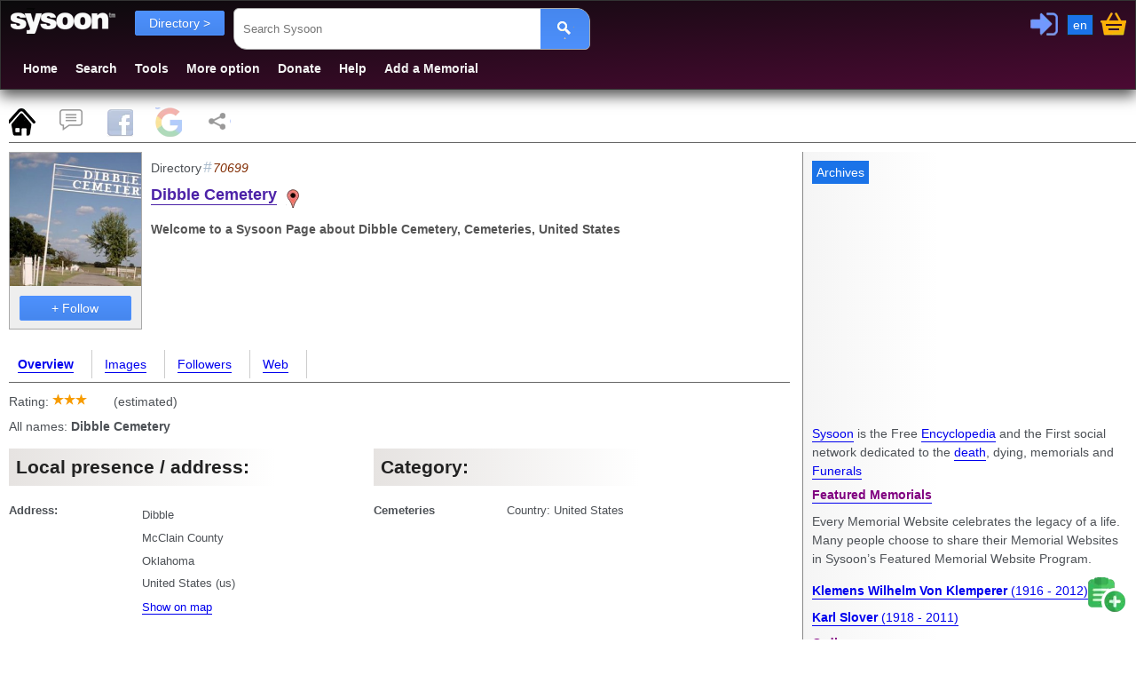

--- FILE ---
content_type: text/html; charset=utf-8
request_url: https://www.sysoon.com/dir/dibble-cemetery-3551
body_size: 7653
content:
<!DOCTYPE html>
<html lang="en"><head><script nonce="SXfp9G/GWy/LCsdvVlc8CQ==" async="async" src="https://www.googletagmanager.com/gtag/js?id=G-Y7CWYXR7EM"></script><script nonce="SXfp9G/GWy/LCsdvVlc8CQ==">window.dataLayer=window.dataLayer||[];function gtag(){dataLayer.push(arguments);}gtag('js', new Date());gtag('config', 'G-Y7CWYXR7EM');</script><script async="async" src="https://securepubads.g.doubleclick.net/tag/js/gpt.js" nonce="SXfp9G/GWy/LCsdvVlc8CQ==" crossorigin="anonymous"></script><script nonce="SXfp9G/GWy/LCsdvVlc8CQ==">
//<![CDATA[
window.googletag=window.googletag||{cmd:[]};var gptslots=[];googletag.cmd.push(function(){const admain1=googletag.sizeMapping().addSize([1200, 0], [[336,280]]).addSize([1000, 0], [[300, 250],[200, 200]]).addSize([800, 0], [[300,250],[200,200]]).addSize([460, 0],[[468,60],[300,250]]).addSize([0, 0],[[336,280],[300,250]]).build();gptslots[0]=googletag.defineSlot('/4331621/sysoon-all', [[336,280]], 'div-adx0').defineSizeMapping(admain1).addService(googletag.pubads());googletag.pubads().setForceSafeFrame(true);googletag.pubads().enableVideoAds();googletag.companionAds().setRefreshUnfilledSlots(true);googletag.enableServices();});
//]]>
</script><meta charset="UTF-8" /><link type="text/css" rel="stylesheet" data-embedx="first" data-headerlink="preload,style" href="/sys1-300.css" /><script src="/base-300.js" async="async" data-embedx="first" data-headerlink="preload,script" nonce="SXfp9G/GWy/LCsdvVlc8CQ=="></script><meta name="author" content="Martin Dano" /><meta name="generator" content="sysoon.net" /><meta property="og:site_name" content="Sysoon" /><meta property="fb:admins" content="martin.dano" /><meta property="fb:app_id" content="1242729470298557" /><meta property="fb:pages" content="178592498837285" /><meta name="yandex-verification" content="697bccfd3809980d" /><meta name="viewport" content="width=device-width,initial-scale=1" /><meta name="msvalidate.01" content="B8F6EA0F1448C49CED92EAD6EBF7696F" /><meta name="baidu-site-verification" content="pwk9I19rII" /><meta name="baidu-site-verification" content="K8uoXDET9p" /><meta name="twitter:card" content="summary" /><meta name="twitter:site" content="@Sysoon" /><meta name="twitter:creator" content="@MartinDano" /><meta name="robots" content="max-snippet:-1" /><meta name="yandex" content="9i26pukgryrzr7wk" /><meta name="p:domain_verify" content="1825fb18e44da2f05d780dd21b837f09" /><meta name="p:domain_verify" content="d1e48511341d72f102c6c19b03c86a47" /><meta name="facebook-domain-verification" content="p0cf115xx91etbo24h9f251ahevpp0" /><meta name="theme-color" content="#49244a" /><link rel="icon" href="/favicon.ico" /><link rel="icon" sizes="96x96" href="/img/sysoon-96.png" /><link rel="icon" sizes="32x32" href="/img/sysoon-32.png" /><link rel="icon" sizes="128x128" href="/img/sysoon-128.png" /><link rel="icon" sizes="196x196" href="/img/sysoon-196.png" /><link rel="icon" sizes="600x600" href="/img/sysoon-600.png" /><link rel="apple-touch-icon" href="/img/sysoon-120.png" sizes="120x120" /><link rel="apple-touch-icon" href="/img/sysoon-167.png" sizes="167x167" /><link rel="apple-touch-icon" href="/img/sysoon-180.png" sizes="180x180" /><link rel="apple-touch-icon" href="/img/sysoon-600.png" sizes="600x600" /><link rel="license" href="https://creativecommons.org/licenses/by-sa/4.0/" /><link rel="search" type="application/opensearchdescription+xml" href="/ssearch.xml" title="Sysoon search" /><link rel="search" type="application/opensearchdescription+xml" href="/ssearchdec.xml" title="Search deceased" /><link type="text/plain" rel="author" href="https://www.sysoon.com/humans.txt" /><link rel="manifest" href="/sysoon.webmanifest" /><meta name="google-signin-client_id" content="886488135171.apps.googleusercontent.com" /><script data-nocdata="" nonce="SXfp9G/GWy/LCsdvVlc8CQ==">window.fbAsyncInit=function(){FB.init({appId: '1242729470298557', autoLogAppEvents : true, xfbml : true, version : 'v21.0'});};</script><script nonce="SXfp9G/GWy/LCsdvVlc8CQ==">
//<![CDATA[
window.systag=window.systag||{cmd:[],actmenu:[]};systag.sheet={'#page':'pnlMain','#comments':'comments','#fb':'fb','#google':'google','#share':'share'};
//]]>
</script><title>Dibble Cemetery, Directory 70699 - Sysoon</title><meta name="description" content="Page about this: Welcome to a Sysoon Page about Dibble Cemetery, Cemeteries, United States 70699" /><meta property="og:type" content="sysoon-app:directory" /><meta name="keywords" content="Dibble,Cemetery, company, address,directory,funeral" /><link rel="canonical" href="https://www.sysoon.com/dir/dibble-cemetery-3551" /><meta property="og:url" content="https://www.sysoon.com/dir/dibble-cemetery-3551" /><meta property="twitter:url" content="https://www.sysoon.com/dir/dibble-cemetery-3551" /><link hreflang="x-default" rel="alternate" href="https://www.sysoon.com/dir/dibble-cemetery-3551" /><link hreflang="en" rel="alternate" href="https://www.sysoon.com/dir/dibble-cemetery-3551" /><link hreflang="fr" rel="alternate" href="https://www.sysoon.com/dir/dibble-cemetery-3551?hl=fr" /><link hreflang="sk" rel="alternate" href="https://www.sysoon.com/dir/dibble-cemetery-3551?hl=sk" /><link hreflang="de" rel="alternate" href="https://www.sysoon.com/dir/dibble-cemetery-3551?hl=de" /><link hreflang="es" rel="alternate" href="https://www.sysoon.com/dir/dibble-cemetery-3551?hl=es" /><link hreflang="ru" rel="alternate" href="https://www.sysoon.com/dir/dibble-cemetery-3551?hl=ru" /><link hreflang="pt" rel="alternate" href="https://www.sysoon.com/dir/dibble-cemetery-3551?hl=pt" /><script nonce="SXfp9G/GWy/LCsdvVlc8CQ==" type="application/ld+json">[{"@context" : "https://schema.org","@type": "LocalBusiness","Description":"Cemeteries","Name":"Dibble Cemetery",
"image":"https://ix.sysoons.com/w200/dibble-cemetery-dibble-51661.jpg","mainEntityOfPage": "https://www.sysoon.com/dir/dibble-cemetery-3551", "url":"https://www.sysoon.com/dir/dibble-cemetery-3551","memberOf":{"@type":"ProgramMembership","name":"Sysoon","programName":"directory","membershipNumber":"70699"},"address":"Dibble"},{"@context" : "https://schema.org","@type": "ImageObject","name":"Dibble Cemetery", "contentUrl":"https://ix.sysoons.com/dibble-cemetery-dibble-51661.jpg", "thumbnail":{"@type":"ImageObject", "contentUrl":"https://ix.sysoons.com/w260/dibble-cemetery-dibble-51661.jpg"}, "url":"/images/dibble-cemetery-dibble-51661 ", "representativeOfPage":"True"}]</script><meta property="og:description" content="Page about this: Welcome to a Sysoon Page about Dibble Cemetery, Cemeteries, United States 70699" /><meta property="twitter:description" content="Page about this: Welcome to a Sysoon Page about Dibble Cemetery, Cemeteries, United States 70699" /><meta property="og:title" content="Dibble Cemetery, Directory 70699 - Sysoon" /><meta property="twitter:title" content="Dibble Cemetery, Directory 70699 - Sysoon" /><meta property="og:type" content="website" /><meta property="og:locale" content="en_US" /><style nonce="SXfp9G/GWy/LCsdvVlc8CQ==">
/*<![CDATA[*/

body{color:#4d5156;}
.search2 cite{display:block}

/*]]>*/
</style><meta property="og:image" content="https://ix.sysoons.com/s260/dibble-cemetery-dibble-51661.jpg" /><meta property="twitter:image" content="https://ix.sysoons.com/s260/dibble-cemetery-dibble-51661.jpg" /><script data-nocdata="" nonce="SXfp9G/GWy/LCsdvVlc8CQ==">var xsimg='https://ix.sysoons.com/s260/dibble-cemetery-dibble-51661.jpg';window.systag=window.systag||{cmd:[],actmenu:[]};systag.xpath={"upload":"/dev/version-2beta","profile":"/account/profile","login":"/account/loginform","activate":"/account/activate","activatepass":"/account/activatepass","forgot":"/account/forgot","signup":"/account/signup","share":"/dev/share","pref":"/preferences","basket":"/account/basket","forumedit":"/form/forumedit"};systag.xsimg='https://ix.sysoons.com/s260/dibble-cemetery-dibble-51661.jpg';var xqseid='';systag.seid='';systag.loginid=0;systag.wsiteid= 27;systag.hostid=26;systag.wpartid=88523026;systag.hl='en';systag.l2='es';systag.pn=1;systag.twittervia='Sysoon';systag.twitterrelated='MartinDano,GinnPress';systag.fbid='1242729470298557';systag.xar=systag.xar||["/search", "/deceased", "/dir","/name","/images", "/member","/forum","/docs","/news","/google","/featured","/maps"];systag.nonce='SXfp9G/GWy/LCsdvVlc8CQ==';systag.canonical='https://www.sysoon.com/dir/dibble-cemetery-3551';systag.canonical='https://www.sysoon.com/dir/dibble-cemetery-3551';systag.commentlink='https://www.sysoon.com/dir/dibble-cemetery-3551';systag.fblink='https://connect.facebook.net/en_US/sdk.js';systag.xtitle='Dibble Cemetery, Directory 70699 - Sysoon';systag.xdescr='Page about this: Welcome to a Sysoon Page about Dibble Cemetery, Cemeteries, United States 70699';</script></head><body><div id="fb-root"></div><div class="header"><header><div id="pnltopx"><div id="plogomain"><div id="plogo"><button onclick="systag.swdisp('pnlmenutop');" class="bmenu bsoc" title="Menu"> </button><div class="syswhite bsoc" onclick="cleanres('/');"></div><nav aria-label="menu"><div id="pnlfilter" class="pnlfilter"><button class="btx btb" onclick="swdisp('pnlfilter2')" id="bfilter" type="button" data-tosearch="/dir">Directory &gt;
      </button><ul id="pnlfilter2" class="nav5"><li><a href="/search" rel="search" class="btg">Everything</a></li><li><a href="/deceased" rel="search">Deceased</a></li><li><a href="/dir" rel="search" class="btg">Directory</a></li><li><a href="/name" rel="search">Names</a></li><li><a href="/images" id="btnImages" rel="search">Images</a></li><li><a href="/member" rel="search">Members</a></li><li><a href="/forum" rel="search">Forum</a></li><li><a href="/news" rel="search">News</a></li><li><a href="/a">Encyclopedia</a></li><li><a href="/google">Google</a></li></ul></div></nav><div onclick="doshare();" title="Share" id="btnshare" class="bsoc btnshare"></div></div><div id="pnluser1"><div id="pnluser"><button onclick="systag.xact(1)" title="Sign In / Login" id="btnLogin" class="bsoc blogin"></button><button class="blang" title="Settings" onclick="setlang();">en</button><button class="bsoc bbasket" id="btnbasket" title="Basket / Checkout" onclick="systag.xact('basket');"></button></div></div><div id="pnltopx1"><form class="pnlsearch1" role="search" id="frmsearch"><input type="search" class="txtsearch" title="Search Sysoon" value="" name="q" id="txtsearch" spellcheck="false" required="required" placeholder="Search Sysoon" aria-autocomplete="both" aria-haspopup="false" autocomplete="off" aria-label="Search Sysoon" /><button type="submit" form="frmsearch" onclick="gos('/')" class="bs2" aria-label="Search"><span class="bsoc"></span></button><input type="hidden" value="sysoon" id="txtsearch1" /></form><div class="pnlmenutop" id="pnlmenutop"><ul role="menu" class="nav"><li role="presentation"><a role="menuitem" href="/" id="btnhome" rel="search">Home</a></li><li role="presentation"><a role="menuitem" href="/search" id="btndec" rel="search">Search</a></li><li role="presentation"><a role="menuitem" href="/tools" id="btntools">Tools</a></li><li role="presentation"><a role="menuitem" href="/more" id="btnmore">More option</a></li><li role="presentation"><a role="menuitem" href="/supportus" id="btndonate">Donate</a></li><li role="presentation"><a role="menuitem" href="/help" id="btnhelp" rel="help">Help</a></li><li role="presentation"><a role="menuitem" href="/newdec" id="btnadddec" rel="help">Add a Memorial</a></li></ul></div><div class="pnl3top"></div></div></div></div></header></div><div id="pnlxa1" class="border-bottom"><div id="pnlxa3"><div class="nav7 border-bottom" id="sheet1" data-sheet="pnlMain,pcomments,pfb,pgoogle,pshare" data-act="act1"><button title="Page" id="bpage" onclick="systag.setsheet2('page')" class="bsoc"></button><button id="bcomm" onclick="systag.setsheet2('comments')" class="bsoc" title="Comments"></button><button id="bfb" onclick="systag.setsheet2('fb')" class="bsoc" title="Facebook"></button><button id="bgoogle" onclick="systag.setsheet2('google')" class="bsoc" title="Google"></button><button id="bshare" onclick="systag.setsheet2('share')" class="bsoc" title="Share"></button></div></div><div id="pnlxa4"><div id="pnlimgtop"></div><div id="pnlxa2"><main aria-label="Main"><div class="leftcolumn"><div class="card2" id="utils"></div><header><div id="pnlTitle" data-show=""><div id="pnlLeft"><div class="img200base"><a href="/images/dibble-cemetery-dibble-51661"><picture><source sizes="(min-width: 0px) 1000px,(min-width: 800px) 600px" srcset="https://ix.sysoons.com/s200/dibble-cemetery-dibble-51661.jpg 200w,https://ix.sysoons.com/s260/dibble-cemetery-dibble-51661.jpg 800w" /><img width="150" height="150" src="https://ix.sysoons.com/s260/dibble-cemetery-dibble-51661.jpg" alt="Dibble Cemetery" title="Dibble Cemetery, Sysoon images" /></picture></a><div id="xxx"></div><div id="bfol"><button id="btnFoll" title="Click to Follow" class="btx btb btx1" data-xtype="2" onclick="flw(this,70699,0)">+ Follow</button></div></div></div><div class="prof-main"><p>Directory<span class="info-id">70699</span></p><div class="prof-title"><h1><a href="https://www.sysoon.com/dir/dibble-cemetery-3551">Dibble Cemetery</a><span class="bsoc dtype-base dtype-dir" title="Funeral directory"></span></h1><h2 id="idescr">Welcome to a Sysoon Page about <strong>Dibble Cemetery</strong>, Cemeteries, United States</h2></div><div id="decad2"></div></div></div></header><nav><div id="pnlmenu3"><ul class="nav3 border-bottom"><li><a href="/dir/dibble-cemetery-3551" class="actlink">Overview
          </a></li><li><a href="/dir/dibble-cemetery-3551/images">Images</a></li><li><a href="/dir/dibble-cemetery-3551/followers">Followers
      </a></li><li><a href="/dir/dibble-cemetery-3551/searchweb">Web
      </a></li></ul></div></nav><div id="pnlMain"><div><div>Rating: <div class="sys-inblock bsoc star" style="width:39px;"></div><div class="sys-inblock bsoc" style="width:26px;"></div> (estimated)</div><p>All names: <strong>Dibble Cemetery</strong></p><div class="pnl8"><div class="t1-table"><div class="t1-title"><h3>Local presence / address:</h3></div><div class="t1-row"><div>Address:</div><div id="adr"><p>Dibble</p><p>McClain County</p><p>Oklahoma</p><p><span>United States</span> (<span>us</span>)</p><div><a href="/maps?q=Dibble,+++United+States">Show on map
      </a></div></div></div><div class="t1-row"></div></div></div><div class="pnl8"><div class="t1-table"><div class="t1-title"><h3>Category:</h3></div><div class="t1-row"><div>Cemeteries</div><div>Country: United States</div></div></div></div><hr /><div>Search the internet for <button onclick="systag.setsheet2('google')"><strong>Dibble Cemetery</strong> (google)</button></div><hr /></div><div lang="en"><h3>Funeral directory</h3><h4>The most comprehensive human-edited Funeral and Genealogy industry directory contains a complete range of services associated with the funeral industry.</h4><p>Sysoon is a human edited funeral business directory and we are serious about maintaining this site as a spam-free index of useful, unique listings.</p><p>If you run a funeral agency, a funeral home or a company which is engaged in embalming, body and ashes transporting, cremation, funeral ceremony, making gravestones, wreaths, sarcophaguses or if you have a hearse, coffins (caskets), urns or if you administer a cemetery - submit your site or company today.</p></div></div><div id="pcomments" data-init=""><h3 id="comments">Comments</h3><div id="pforum"><div><div><h4>Post a comment / <span><a rel="help" title="Comments Guidelines" href="/help/comment-guidelines">Comments guidelines</a></span></h4><div id="errmsg"></div></div><p>└─ Please, <button title="login / sign-up" onclick="systag.xact(1)">Login or Sign-up</button>  to post your comments.</p></div><div class="comm"><h3>Comments and discussion</h3></div></div></div><div id="pfb" data-init=""><h3 id="fb">Facebook Comments</h3><progress id="logprogress" max="100" value="0"></progress></div><div id="pgoogle" data-init=""><h3 id="google">Search on Google</h3></div><div id="pshare" data-init=""><h3 id="share">Share</h3></div></div><div class="card"><div id="mainbottom"></div></div></main></div><aside aria-label="Related Content"><div id="rightcolumn"><div class="card"><ins id="ad1" aria-hidden="true"><div data-dfp="/4331621/sysoon-all" data-size="[[336,280]]" data-sizemap="admain1" data-priority="10" data-sra="true" id="div-adx0"><button tabindex="-1" onclick="systag.openurl('https://www.archives.com/search/?cam=7812')">Archives</button></div></ins><div id="pnlright2"><p lang="en"><a href="/about">Sysoon</a> is the Free <a href="/a">Encyclopedia</a> and the First social network dedicated to the <a href="/a/death">death</a>, dying, memorials and <a href="/funeral">Funerals</a></p><div><a href="/featured"><h3>Featured Memorials</h3></a><p>Every Memorial Website celebrates the legacy of a life. Many people choose to share their Memorial Websites in Sysoon’s Featured Memorial Website Program.</p><div id="featured1"></div><ul class="featured"><li><a href="/deceased/klemens-wilhelm-von-klemperer" title="Klemens Wilhelm Von Klemperer "><strong>Klemens Wilhelm Von Klemperer </strong><span> (1916 - 2012)</span></a></li><li><a href="/deceased/karl-slover-1178" title="Karl Slover"><strong>Karl Slover</strong><span> (1918 - 2011)</span></a></li></ul></div></div><div id="pnlright4"></div><div id="pnlright3"><div><a href="/deceased"><h3>Ordinary graves</h3></a><ul class="featured"><li id="dir13432470"><a href="/deceased/matthew-c-larkin-35">Matthew C Larkin (1958 - 1999)
</a></li><li id="dir13432474"><a href="/deceased/ann-leven-35">Ann Leven (1897 - 1977)
</a></li><li id="dir13432475"><a href="/deceased/ileana-dinescu-35">Ileana Dinescu (1930 - 2006)
</a></li><li id="dir13432476"><a href="/deceased/tien-h-lin-35">Tien H Lin (1951 - 2000)
</a></li></ul></div><div><a href="/dir"><h3>Funeral directory</h3></a><p>Funeral industry and Genealogy directory. Funeral homes and cemeteries, funeral directors, products, flowers etc..</p><ul class="featured"><li><a href="/dir/mount-zion-cemetery-2251" title="Mount Zion Cemetery"><strong>Mount Zion Cemetery</strong></a></li><li><a href="/dir/mount-zion-cemetery-397" title="Mount Zion Cemetery"><strong>Mount Zion Cemetery</strong></a></li><li><a href="/dir/mount-zion-cemetery-1106" title="Mount Zion Cemetery"><strong>Mount Zion Cemetery</strong></a></li><li><a href="/dir/mount-zion-cemetery-4872" title="Mount Zion Cemetery"><strong>Mount Zion Cemetery</strong></a></li></ul></div><p class="tags1" lang="en">Tags: funeral directory, funeral director, cemetery, crematory, flowers, candles, funeral website, find a cemetery, find an obituary, search your ancestry, <a href="/a/genealogy">genealogy</a>, ancestors, funeral merchandise, bereavement, chapels, coffins, caskets, urns, florists, gifts, jewelry, monumental memorials, musicians, singers, foundations, stationery, videography, real estate, attorney, caterers, celebrants, funeral news, review, customer review, rating, coupon, trustworthy, seal, customers, clients, company, funeral business, compliant, reference, museum, Who is Who?</p></div></div></div></aside></div></div><footer aria-label="Footer"><div id="pnlbottom5"><ul class="bsoc6"><li><a href="https://www.youtube.com/sysoon?sub_confirmation=1" target="_blank" title="Youtube" rel="noopener"><div class="bsoc bytube"><span>Sysoon on Youtube</span></div></a></li><li><a href="https://www.facebook.com/sysoons" target="_blank" title="Sysoon On Facebook" rel="noopener"><div class="bsoc bfb"><span>Sysoon on Facebook</span></div></a></li><li><a href="https://www.instagram.com/sysoon.findagrave" target="_blank" title="Sysoon on Instagram" rel="noopener"><div class="bsoc binsta"><span>Sysoon on Instagram</span></div></a></li><li><a href="https://twitter.com/Sysoon" target="_blank" title="Sysoon on Twitter" rel="noopener"><div class="bsoc btwitter"><span>Sysoon on Twitter</span></div></a></li><li><a href="https://www.linkedin.com/company/sysoon/" target="_blank" title="Sysoon on LinkedIn" rel="noopener"><div class="bsoc blinked"><span>Sysoon on LinkedIn</span></div></a></li><li><a href="https://vk.com/sysoon" target="_blank" title="Sysoon VK" rel="noopener"><div class="bsoc bvk" title="VK"><span>Sysoon on VK</span></div></a></li></ul><nav aria-label="secondary"><div id="menubottom" onclick="systag.swdisp('pnlbottom');window.scrollTo(0, document.body.scrollHeight);"><button class="bmenu bsoc" title="Menu"> </button>Bottom menu
            </div><div id="pnlbottom"><ul role="menu" class="nav8"><li role="presentation"><a role="menuitem" href="/about">About Us</a></li><li role="presentation"><a role="menuitem" href="/makemoney">Make Money with Us</a></li><li role="presentation"><a role="menuitem" href="/privacy">Privacy</a></li><li role="presentation"><a role="menuitem" href="/legal">Legal</a></li><li role="presentation"><a role="menuitem" href="/advertise">Advertise</a></li><li role="presentation"><a role="menuitem" href="/supportus">Support Us</a></li><li role="presentation"><a role="menuitem" href="/follow">Follow Us</a></li><li role="presentation"><a role="menuitem" href="/awards">Awards</a></li><li role="presentation"><a role="menuitem" href="/developers">Developers</a></li><li role="presentation"><a role="menuitem" href="/jobs">Careers</a></li><li role="presentation"><a role="menuitem" href="/copyright">Sysoon sro © 2024</a></li><li role="presentation"><a role="menuitem" href="/contact">Contact Us</a></li><li role="presentation"><a role="menuitem" href="/feedback">Feedback</a></li><li role="presentation"><a role="menuitem" href="/csr">CSR</a></li><li role="presentation"><a role="menuitem" href="/help" rel="help">Help / FAQ</a></li><li role="presentation"><a role="menuitem" href="/dev/version-2beta">Beta v. 5</a></li><li role="presentation"><a role="menuitem" href="/a/covid19">Covid19 / Sars-CoV-2</a></li><li role="presentation"><a role="menuitem" href="/a/creative-commons">Copyright / License</a></li></ul></div></nav></div></footer><script nonce="SXfp9G/GWy/LCsdvVlc8CQ==">
//<![CDATA[
var searchbox=document.getElementById("txtsearch");var searchform=document.getElementById('frmsearch');searchbox.addEventListener("keypress", function(ev){if(ev.keyCode===13){ev.preventDefault();gos('/');};});systag.cmd.push(function(){systag.afterload();});systag.cmd.push(function(){systag.setsheet2();});
//]]>
</script><div id="diaglang"><div class="bsoc bclose" onclick="systag.diagclose(this.parentElement)"></div><div id="plang"><nav><h3>Primary language:</h3><ul class="nav3"><li><button data-lang="en" class="btx btb" onclick="clid('en')">English</button></li><li><button data-lang="es" class="btx btb" onclick="clid('es')">Español</button></li><li><button data-lang="fr" class="btx btb" onclick="clid('fr')">Français</button></li><li><button data-lang="pt" class="btx btb" onclick="clid('pt')">Português</button></li><li><button data-lang="de" class="btx btb" onclick="clid('de')">German</button></li><li><button data-lang="sk" class="btx btb" onclick="clid('sk')">Slovenčina</button></li><li><button data-lang="ru" class="btx btb" onclick="clid('ru')">Русский</button></li></ul><hr /><button class="btx btb" title="Settings" onclick="systag.xact('pref')">Change language and settings</button></nav></div></div><div id="menu3"><button onclick="location.href='/newdec'" id="badd" class="bsoc " title="Add records and images"></button><button onclick="systag.scrolltop(0)" id="btop" class="bsoc " title="Go to top"></button></div></body></html>

--- FILE ---
content_type: text/html; charset=utf-8
request_url: https://www.google.com/recaptcha/api2/aframe
body_size: 152
content:
<!DOCTYPE HTML><html><head><meta http-equiv="content-type" content="text/html; charset=UTF-8"></head><body><script nonce="sEQMSa3GQTeCzkruKLqxTg">/** Anti-fraud and anti-abuse applications only. See google.com/recaptcha */ try{var clients={'sodar':'https://pagead2.googlesyndication.com/pagead/sodar?'};window.addEventListener("message",function(a){try{if(a.source===window.parent){var b=JSON.parse(a.data);var c=clients[b['id']];if(c){var d=document.createElement('img');d.src=c+b['params']+'&rc='+(localStorage.getItem("rc::a")?sessionStorage.getItem("rc::b"):"");window.document.body.appendChild(d);sessionStorage.setItem("rc::e",parseInt(sessionStorage.getItem("rc::e")||0)+1);localStorage.setItem("rc::h",'1769007477113');}}}catch(b){}});window.parent.postMessage("_grecaptcha_ready", "*");}catch(b){}</script></body></html>

--- FILE ---
content_type: application/javascript; charset=utf-8
request_url: https://fundingchoicesmessages.google.com/f/AGSKWxUl8UeAS_c81Qacs3nAVlEbmQq9wPn5gvzyiCEJOGvsLLYdTyZlpD2fJziQPI-cdCIto-D8xqJjr0cGf_e54GkGjLIfhxc5p8lv-VUq1o6QEoqpajBlpLuXLxuZ2Xy9Ly6t4aBBliTQuN0O70FmTZR83ffeu1UgoMYY50hkpX0MczDNn9rMVeKxhVnG/__ads_single_.php?nats=/popads..streamads..html?ad=
body_size: -1295
content:
window['d19a3338-c725-4b56-87a3-ad53e95787db'] = true;